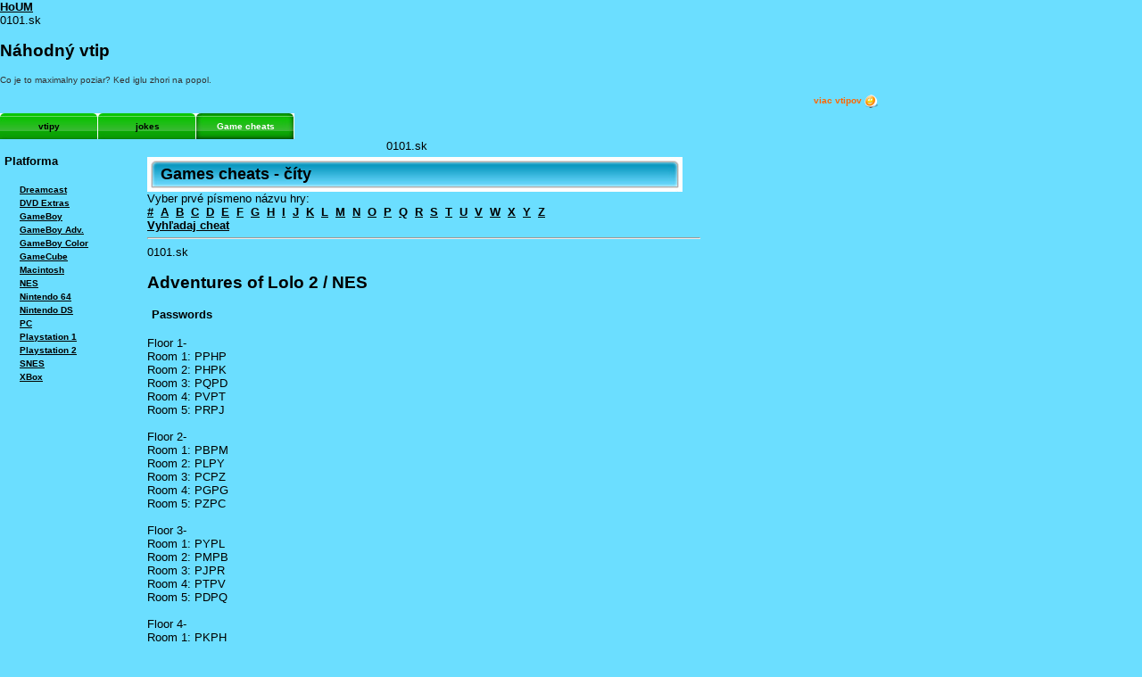

--- FILE ---
content_type: text/html
request_url: https://www.0101.sk/?go=cheats&id=16403
body_size: 8361
content:

<!DOCTYPE html PUBLIC "-//W3C//DTD XHTML 1.0 Strict//EN" "http://www.w3.org/TR/xhtml1/DTD/xhtml1-strict.dtd"><html xmlns="http://www.w3.org/1999/xhtml" xml:lang="sk" lang="sk">
<?xml version="1.0" encoding="utf-8"?> 


<head>

  <title>Game cheats @ www.0101.sk | Doména plná zábavy...</title>
  <meta name="keywords" content="cheaty,podvod pri hrani,nesmrtelnost,neviditelnost,volne zivoty,prechod cez steny" />
  <meta name="description" content="0101.sk domena plna zabavy, vtipy, humor, zabava, online hry a omnoho viac" />
  <meta name="author" content="Act of Light www.aol.sk" />
  <meta name="robots" content="all,follow" />
  <meta http-equiv="content-type" content="text/html; charset=utf-8" />
  <meta http-equiv="Content-Script-Type" content="text/javascript" />
  <link type="text/css" rel="stylesheet" media="all" href="styles/style.css" />
  <link type="text/css" rel="stylesheet" media="all" href="styles/menu.css" />
  <link type="text/css" rel="stylesheet" media="all" href="styles/format.css" />
    <link type="text/css" rel="stylesheet" media="all" href="styles/flash-block.css" />
  <link type="text/css" rel="stylesheet" media="all" href="styles/image-block.css" />
  <link type="text/css" rel="stylesheet" media="all" href="styles/image-obsah.css" />
  <link type="text/css" rel="stylesheet" media="all" href="styles/vtipy-block.css" />
  <link type="text/css" rel="stylesheet" media="all" href="styles/flash-hra.css" />

  <link type="text/css" rel="stylesheet" media="all" href="styles/star.css" />
  <link type="text/css" rel="stylesheet" media="all" href="styles/obr.css" />
  <script type="text/javascript" src="scripts/ratingajax.js"></script>
  <script type="text/javascript" src="scripts/linkout.js"></script>
  <script type="text/javascript" src="scripts/scripts.js"></script>
  <script language="JavaScript" type="Text/JavaScript" src="scripts/arc90_linkthumb.js"></script>  

  
  <script type="text/javascript" src="scripts/jq/jquery.js"></script>
  <script type="text/javascript" src="scripts/jq/stepcarousel.js">
/***********************************************
* Step Carousel Viewer script- (c) Dynamic Drive DHTML code library (www.dynamicdrive.com)
* Visit http://www.dynamicDrive.com for hundreds of DHTML scripts
* This notice must stay intact for legal use
***********************************************/
  </script>  

  
  <style type="text/css" media="screen">.arc90_linkpic { display: none; position: absolute; left: 0; top: 1.5em; } .arc90_linkpicIMG { padding: 0 4px 4px 0; background: #FFF url(images/layout/linkpic_shadow.gif) no-repeat bottom right; }</style>  

<!--
  <meta name="google-site-verification" content="uuIPG8w9tZciK2J_1Qf36-og1TFBWCtWdxm5b5kUpEY" />
<script data-ad-client="ca-pub-1491159650347613" async src="https://pagead2.googlesyndication.com/pagead/js/adsbygoogle.js"></script>
-->
</head>

<body>
<a href="http://www.0101.sk">HoUM</a>
  <div id="page-wrapper">



  <script type="text/javascript" src="scripts/wz_tooltip.js"></script>
            	<div>
                0101.sk
            	</div>
<div class="rndj">

          	 <div class="block">
          	   <div class="top-bar">
          	     <h2>Náhodný vtip</h2>
          	   </div>
          	   <div class="content-bar">
<p>Co je to maximalny poziar? Ked iglu zhori na popol.</p>
<a href="?go=zabava&sub=vtipy" class="rb">viac vtipov <img src="images/layout/smile-small.png" alt="viac vtipov" class="vam" /></a>
          	   </div>
          	   <div class="bottom-bar"></div>
          	 </div>

</div>
<div id="menu">
	<div id="primary-links">
    	<ul class="menu">
                        <li><a href="?go=zabava&sub=vtipy">vtipy</a></li>
                        <li><a href="?go=zabava&sub=jokes">jokes</a></li>
        <li class="active" ><a href="?go=cheats">Game cheats</a></li>
      </ul>
    </div>

<div>

<div style="clear:both;"></div>
  <div class="navigacia" style="float:left;">
    <div class="top"></div>
    <div class="content">
      <h4>Platforma</h4>
        <ul>
          <li><a href="?go=cheats&platform=Dreamcast">Dreamcast</a></li>    
          <li><a href="?go=cheats&platform=DVD+Extras">DVD Extras</a></li>    
          <li><a href="?go=cheats&platform=GameBoy">GameBoy</a></li>    
          <li><a href="?go=cheats&platform=GameBoy+Adv%2E">GameBoy Adv.</a></li>    
          <li><a href="?go=cheats&platform=GameBoy+Color">GameBoy Color</a></li>    
          <li><a href="?go=cheats&platform=GameCube">GameCube</a></li>    
          <li><a href="?go=cheats&platform=Macintosh">Macintosh</a></li>    
          <li><a href="?go=cheats&platform=NES">NES</a></li>    
          <li><a href="?go=cheats&platform=Nintendo+64">Nintendo 64</a></li>    
          <li><a href="?go=cheats&platform=Nintendo+DS">Nintendo DS</a></li>    
          <li><a href="?go=cheats&platform=PC">PC</a></li>    
          <li><a href="?go=cheats&platform=Playstation+1">Playstation 1</a></li>    
          <li><a href="?go=cheats&platform=Playstation+2">Playstation 2</a></li>    
          <li><a href="?go=cheats&platform=SNES">SNES</a></li>    
          <li><a href="?go=cheats&platform=XBox">XBox</a></li>    

        </ul>
    </div>
  </div>
<div class="nav-ad">0101.sk</div>
</div>
        
<div id="content">
  <div class="content">
    <h1 class="graphic">Games cheats - číty</h1>
Vyber prvé písmeno názvu hry:<br />
    
  <a href="?go=cheats&letter=%23">#</a>&nbsp;

  <a href="?go=cheats&letter=A">A</a>&nbsp;

  <a href="?go=cheats&letter=B">B</a>&nbsp;

  <a href="?go=cheats&letter=C">C</a>&nbsp;

  <a href="?go=cheats&letter=D">D</a>&nbsp;

  <a href="?go=cheats&letter=E">E</a>&nbsp;

  <a href="?go=cheats&letter=F">F</a>&nbsp;

  <a href="?go=cheats&letter=G">G</a>&nbsp;

  <a href="?go=cheats&letter=H">H</a>&nbsp;

  <a href="?go=cheats&letter=I">I</a>&nbsp;

  <a href="?go=cheats&letter=J">J</a>&nbsp;

  <a href="?go=cheats&letter=K">K</a>&nbsp;

  <a href="?go=cheats&letter=L">L</a>&nbsp;

  <a href="?go=cheats&letter=M">M</a>&nbsp;

  <a href="?go=cheats&letter=N">N</a>&nbsp;

  <a href="?go=cheats&letter=O">O</a>&nbsp;

  <a href="?go=cheats&letter=P">P</a>&nbsp;

  <a href="?go=cheats&letter=Q">Q</a>&nbsp;

  <a href="?go=cheats&letter=R">R</a>&nbsp;

  <a href="?go=cheats&letter=S">S</a>&nbsp;

  <a href="?go=cheats&letter=T">T</a>&nbsp;

  <a href="?go=cheats&letter=U">U</a>&nbsp;

  <a href="?go=cheats&letter=V">V</a>&nbsp;

  <a href="?go=cheats&letter=W">W</a>&nbsp;

  <a href="?go=cheats&letter=X">X</a>&nbsp;

  <a href="?go=cheats&letter=Y">Y</a>&nbsp;

  <a href="?go=cheats&letter=Z">Z</a>&nbsp;

<br />
<a onclick="showchsearch();">Vyhľadaj cheat</a><br />
<form id="schfrm" style="display:none;" name="searchch" method="post" action="?go=cheats">
  <img src="images/layout/search32.png" alt="vyhľadať vtip" class="vam" /><input type="text" name="title" size="30" /><input type="submit" name="s1" value="vyhľadaj" />
</form>
<hr />
0101.sk<h2>Adventures of Lolo 2 / NES</h2><p><h4>Passwords</h4>Floor 1-
<br>Room 1: PPHP
<br>Room 2: PHPK
<br>Room 3: PQPD
<br>Room 4: PVPT
<br>Room 5: PRPJ
<br>
<br>Floor 2-
<br>Room 1: PBPM
<br>Room 2: PLPY
<br>Room 3: PCPZ
<br>Room 4: PGPG
<br>Room 5: PZPC
<br>
<br>Floor 3-
<br>Room 1: PYPL
<br>Room 2: PMPB
<br>Room 3: PJPR
<br>Room 4: PTPV
<br>Room 5: PDPQ
<br>
<br>Floor 4-
<br>Room 1: PKPH
<br>Room 2: HPPP
<br>Room 3: HHKK
<br>Room 4: HQKD
<br>Room 5: HVKT
<br>
<br>Floor 5-
<br>Room 1: HRKJ
<br>Room 2: HBKM
<br>Room 3: HLKY
<br>Room 4: HCKZ
<br>Room 5: HGKG
<br>
<br>Floor 6-
<br>Room 1: HZKC
<br>Room 2: HYKL
<br>Room 3: HMKB
<br>Room 4: HJKR
<br>Room 5: HTKV
<br>
<br>Floor 7-
<br>Room 1: HDKQ
<br>Room 2: HKKH
<br>Room 3: QPKP
<br>Room 4: QHDK
<br>Room 5: QQDD
<br>
<br>Floor 8-
<br>Room 1: QVDT
<br>Room 2: QRDJ
<br>Room 3: QBDM
<br>Room 4: QLDY
<br>Room 5: QCDZ
<br>
<br>Floor 9-
<br>Room 1: QGDG
<br>Room 2: QZDC
<br>Room 3: QYDL
<br>Room 4: QMDB
<br>Room 5: QJDR
<br>
<br>Castle-
<br>Room 1: QTDV
<br>Room 2: QDDQ
<br>Room 3: QKDH
<br>Room 4: VPDP
<br>Room 5: VHTK
<br>Final Boss: VQTD
<br>
<br>Pro Levels-
<br>Room 1: PROA
<br>Room 2: PROB
<br>Room 3: PROC
<br>Room 4: PROD</p>
    </div>
</div>
		 <div style="clear:both;"> <p>© 2009-2013 Act of Light, All Rights Reserved.</div>
</body>

</html>


--- FILE ---
content_type: text/css
request_url: https://www.0101.sk/styles/format.css
body_size: 5029
content:
p, td, a {
	color: #333333;
	text-align:left;
	font-family:Verdana, Arial, Helvetica, sans-serif;
}
p {font-size: 80%;}
td {
	vertical-align: top;
	font-size: 80%;
}
td#middle-cell {
	vertical-align: middle;
}
/*hr {
	background-color:#666666;
	color:#999999;
	width:auto;
	height:1px;
	border: none;
}*/
h1, h2, h3, h4, h5, h6 {
	font-family: Arial, Helvetica, sans-serif;
	font-weight: bold;
}

h1 {
	color: #000000;
	font-size: 1.8em;
	text-align: center;
}
.big-content h1.graphic {
  display: block;
  width: 745px;
  height: 30px;
  background: url(../images/layout/full-width-headline.jpg) no-repeat top left;
  padding: 9px 10px 0 15px;
  margin: 0;
  font-size: 1.4em;
  font-weight: bold;
  text-align: left;
  color: #000000;
}

.s404 {
  padding:5px;margin:5px;
}
.bline {
  display: block;
  width: 745px;
  height: 30px;
  background: url(../images/layout/full-width-headline.jpg) no-repeat top left;
  padding: 9px 10px 0 15px;
  margin: 0;
  font-size: 1.4em;
  font-weight: bold;
  text-align: left;
  color: #000000;
}

#content h1.graphic  {
  display: block;
  width: 575px;
  height: 30px;
  background: url(../images/layout/headline-back.jpg) no-repeat top left;
  padding: 9px 10px 0 15px;
  margin: 0;
  font-size: 1.4em;
  font-weight: bold;
  text-align: left;
  color: #000000;
  
}
#content h1.graphic span {
  display: inline;
  padding: 0 5px 0 5px;
  font-size: 0.7em;
  font-weight: normal;
  text-align: left;
  color: #ffffff;
  
}
#content .kategoria-headline {
  display: block;
  width: 580px;
  height: 27px;
  background: url(../images/layout/headline-back.jpg) no-repeat top left;
  padding: 12px 10px 0 10px;
  margin: 0;
  float: left;
}
#content .kategoria-headline a, .kategoria-headline a:visited {
  font-size: 0.8em;
  font-weight: bold;
  text-align: left;
  text-decoration: none;
  color: #000000;
  margin: 0;
  padding: 0;
}
#content .kategoria-headline a:hover {
  font-weight: bold;
  text-decoration: underline;
  color: #ffffff;
}
#content .kategoria-headline span {
  font-size: 0.8em;
  font-weight: bold;
  text-align: left;
  text-decoration: none;
  color: #ffffff;
  margin: 0;
  padding: 0;
}
/* toto som dal ja */
#header li {
	display:inline;
	font-size:10pt;	
}

#header li a {
  text-decoration:none;
}
#header li a:hover {
  text-decoration:none;
  color:#ccc;
}
#header ul.subli {
  padding-left:30px;
}
#header ul.subli li {
  display:inline;
	font-size:9pt;
  color:#eee;	
}

#header ul.subli li a {
  text-decoration:none;
}
#header ul.subli li a:hover {
  text-decoration:none;
  color:#ddd;
}
.smalldesc {
  font-size:9px;
}
/* /toto som dal ja */

h2 {
	color: #000000;
	font-size: 1.5em;
	text-align:LEFT;
}
h3 {
	color: #000000;
	font-size: 1.3em;
	padding-left:15px;
}
h4 {
	color: #000000;
	font-size: 1em;
	padding-left:5px;
	font-weight: bold;
}


a, a:visited {
	color: #000000;
	text-decoration:underline;
	font-weight: bold;
}
a:hover {
	color:#333333;
	text-decoration:underline;
	font-weight: bold;
}
a.nazov, a.nazov:visited {
  display: block;
  text-align: center;
  bottom: 0;
  font-size: 0.9em;
  color: #ff6600;
  text-decoration: none;
  font-weight: bold;
  margin: 5px;
}
a.nazov:hover {
  color: #000000;
  text-decoration: underline;
  font-weight: bold;
}
a.rb, a.rb:visited {
  display: block;
  text-align: right;
  padding-right:10px;
  bottom: 0;
  font-size: 80%;
  color: #ff6600;
  text-decoration: none;
  font-weight: bold;
  margin: 5px;
}
a.rb:hover {
  color: #000000;
  text-decoration: underline;
  font-weight: bold;
}
ul {
	list-style-type: none;
	margin:5px 20px;
	padding:0;
}
li {
	font-size: 80%;
	color: #333333;
	margin:0;
  padding:2px;
}
span#footer {
	font-size: 80%;
	color:#666666;
	text-align:center;
	position: relative;
	bottom:10px;
	margin: 0 auto;
	display: block;
	width: 945px;
	z-index:100;
	margin-top:20px;
}
img {
	border: none;
	margin:0;
	padding:0;
}

#fullscreenimg h1 {
  display: block;
  width: 745px;
  height: 30px;
  background: url(../images/layout/full-width-headline.jpg) no-repeat top left;
  padding: 9px 10px 0 15px;
  margin: 0;
  font-size: 1.1em;
  font-weight: bold;
  text-align: left;
  color: #000000;
}
#fullscreenimg img {
  margin:20px;
}


.og_pages_pg {
  float:left;
  width:25px;
  height:15px;
	background-color:#d8f4fd;
	border: #cccccc 1px solid;
  padding:0px 3px 0px 3px;
  text-align:center;
}
.og_pages_pg_active {
  float:left;
  width:25px;
  height:15px;
	background-color:#FF6600;
	border: #cccccc 1px solid;
  padding:0px 3px 0px 3px;
  text-align:center;
}

.og_pages_pg_active a {
  font-weight:bold;
	color: #d8f4fd;
  font-size:9px;
  text-decoration:none;
  padding:0px;
  margin:0px;
}
.og_pages_pg a {
  font-weight:bold;
	color: #FF6600;
  font-size:9px;
  text-decoration:none;
  padding:0px;
  margin:0px;
}
.og_pages {
  width:600px;
  float:left;
  padding-bottom:20px;
  text-align:left;
  font-weight:bold;
}


--- FILE ---
content_type: text/css
request_url: https://www.0101.sk/styles/image-block.css
body_size: 2661
content:
.image-content {
	display: block;
	width:600px;
	min-height:196px;
	height:auto !important;
	height:196px;
	float:left;
	font-size: 90%;
}
.outer-image-block {
	display:block;
	width:142px;
	height:196px;
	padding:4px;
	margin:0;
	float:left;
	overflow:hidden;
}
.image-block {
	display:block;
	width:140px;
	height:188px;
	padding:0;
	margin:0;
	background-color:#d8f4fd;
	border: #cccccc 1px solid;
	color: #FF6600;
	float:left;
}
.image-block .block1 {
	display: block;
	width: 136px;
	height:auto;
	padding:2px;
	margin:0;
	text-align: center;
	color: #FF6600;
	overflow: hidden;
	float:left;
}
.image-block .block1 .image {
	display: block;
	width: 120px;
	height:90px;
	padding:0;
	margin:0 auto;
	text-align: center;
}
.image-block .block2 {
	display: block;
	width: 136px;
	height:46px;
	padding:2px;
	margin:0;
	text-align: center;
	color: #FF6600;
	overflow: hidden;
	float:left;
		line-height:0.8em;
}
.image-block .block2 a, .image-block .block2 a:visited {
  font-size: 0.8em;
  font-weight: bold;
  text-decoration:none;
	text-align: center;
	color: #FF6600;
	margin: 0;
	padding: 0;
}
.image-block .block2 a:hover {
  text-decoration:underline;
	color: #000000;
}
.image-block .block3 {
	display: block;
	width: 136px;
	height:40px;
	padding:2px;
	margin:0;
	text-align: center;
	color: #FF6600;
	overflow: hidden;
	float:left;
	font-size: 90%;
}
.image-block .block3 .hodnotenie {
	display: block;
}


.outer-image-block-main {
	display:block;
	width:142px;
	height:120px;
	padding:4px;
	margin:0;
	float:left;
	overflow:hidden;
}
.image-block-main {
	display:block;
	width:140px;
	height:118px;
	padding:0;
	margin:0;
	background-color:#d8f4fd;
	border: #cccccc 1px solid;
	color: #FF6600;
	float:left;
}
.image-block-main .block1-main {
	display: block;
	width: 136px;
	height:auto;
	padding:2px;
	margin:0;
	text-align: center;
	color: #FF6600;
	overflow: hidden;
	float:left;
}
.image-block-main .block1-main .image-main {
	display: block;
	width: 120px;
	height:90px;
	padding:0;
	margin:0 auto;
	text-align: center;
}
.image-block-main .block2-main {
	display: block;
	width: 136px;
	height:26px;
	padding:2px;
	margin:0;
	text-align: center;
	color: #FF6600;
	overflow: hidden;
	float:left;
		line-height:0.8em;
}
.image-block-main .block2-main a, .image-block-main .block2-main a:visited {
  font-size: 0.8em;
  font-weight: bold;
  text-decoration:none;
	text-align: center;
	color: #FF6600;
	margin: 0;
	padding: 0;
}
.image-block-main .block2-main a:hover {
  text-decoration:underline;
	color: #000000;
}
.image-content-main {
	display: block;
	width:600px;
	min-height:120px;
	height:auto !important;
	height:120px;
	float:left;
	font-size: 90%;
}


--- FILE ---
content_type: application/javascript
request_url: https://www.0101.sk/scripts/linkout.js
body_size: 661
content:
<!--
var xmlhttp

function linkout(str)
{
if (str.length==0)
  {
//  document.getElementById("txtHint").innerHTML="";
//  return;
  }
xmlhttp=GetXmlHttpObject();
if (xmlhttp==null)
  {
  //alert ("Your browser does not support XMLHTTP!");
  //return;
  }
var url="includes/linkout.asp";
url=url+"?pg="+str;
url=url+"&sid="+Math.random();
xmlhttp.onreadystatechange=linkoutredirect;
xmlhttp.open("GET",url,true);
xmlhttp.send(null);
}

function linkoutredirect()
{
if (xmlhttp.readyState==4)
  {
  window.location=xmlhttp.responseText;
  }
}

function GetXmlHttpObject()
{
if (window.XMLHttpRequest)
  {
  // code for IE7+, Firefox, Chrome, Opera, Safari
  return new XMLHttpRequest();
  }
if (window.ActiveXObject)
  {
  // code for IE6, IE5
  return new ActiveXObject("Microsoft.XMLHTTP");
  }
return null;
}